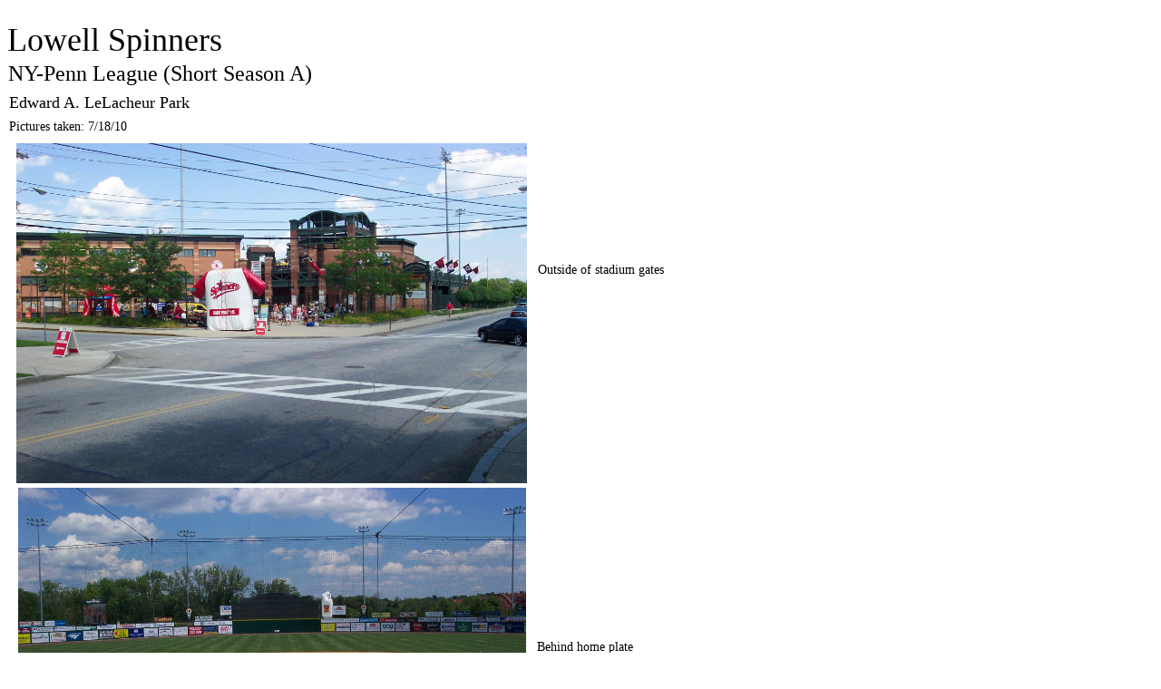

--- FILE ---
content_type: text/html
request_url: https://minorleaguesource.com/lowell.html
body_size: 567
content:
<html>
<head>
<title>lowell</title>

<meta name="generator" content="Created Using Yahoo! PageBuilder 2.61.82">
</head>
<body bgcolor="#FFFFFF" link="#0000FF" vlink="#FF0000" text="#000000"
>
<table border=0 cellspacing=0 cellpadding=0 width=835>

<tr valign="top">
	<td colspan=25 height=15></td>
</tr>
<tr valign="top">
	<td colspan=1 height=41></td>
	<td colspan=10 rowspan=1 width=381><font size="+3"><span style="font-size:36">Lowell Spinners</span></font></td>
	<td colspan=14 height=41></td>
</tr>
<tr valign="top">
	<td colspan=25 height=3></td>
</tr>
<tr valign="top">
	<td colspan=2 height=30></td>
	<td colspan=8 rowspan=1 width=291><font size="+2"><span style="font-size:24">NY-Penn League (Short Season A)</span></font></td>
	<td colspan=15 height=30></td>
</tr>
<tr valign="top">
	<td colspan=25 height=5></td>
</tr>
<tr valign="top">
	<td colspan=3 height=22></td>
	<td colspan=5 rowspan=1 width=240><font size="+1"><span style="font-size:18">Edward A. LeLacheur Park</span></font></td>
	<td colspan=17 height=22></td>
</tr>
<tr valign="top">
	<td colspan=25 height=7></td>
</tr>
<tr valign="top">
	<td colspan=3 height=21></td>
	<td colspan=6 rowspan=1 width=273><span style="font-size:14">Pictures taken: 7/18/10</span></td>
	<td colspan=16 height=21></td>
</tr>
<tr valign="top">
	<td colspan=25 height=5></td>
</tr>
<tr valign="top">
	<td colspan=3 height=132></td>
	<td colspan=13 rowspan=3 width=563 align="center" valign="middle"><img height=375 width=563 src="lowell_outside.jpg" border=0 ></td>
	<td colspan=9 height=132></td>
</tr>
<tr valign="top">
	<td colspan=3 height=22></td>
	<td colspan=4 height=22></td>
	<td colspan=4 rowspan=1 width=240><span style="font-size:14">Outside of stadium gates</span></td>
	<td colspan=1 height=22></td>
</tr>
<tr valign="top">
	<td colspan=3 height=221></td>
	<td colspan=9 height=221></td>
</tr>
<tr valign="top">
	<td colspan=25 height=5></td>
</tr>
<tr valign="top">
	<td colspan=4 height=168></td>
	<td colspan=11 rowspan=3 width=560 align="center" valign="middle"><img height=374 width=560 src="lowell_home.jpg" border=0 ></td>
	<td colspan=10 height=168></td>
</tr>
<tr valign="top">
	<td colspan=4 height=22></td>
	<td colspan=4 height=22></td>
	<td colspan=4 rowspan=1 width=240><span style="font-size:14">Behind home plate</span></td>
	<td colspan=2 height=22></td>
</tr>
<tr valign="top">
	<td colspan=4 height=184></td>
	<td colspan=10 height=184></td>
</tr>
<tr valign="top">
	<td colspan=25 height=8></td>
</tr>
<tr valign="top">
	<td colspan=5 height=159></td>
	<td colspan=9 rowspan=3 width=556 align="center" valign="middle"><img height=370 width=556 src="lowell_third.jpg" border=0 ></td>
	<td colspan=11 height=159></td>
</tr>
<tr valign="top">
	<td colspan=5 height=22></td>
	<td colspan=4 height=22></td>
	<td colspan=4 rowspan=1 width=240><span style="font-size:14">From the third base side</span></td>
	<td colspan=3 height=22></td>
</tr>
<tr valign="top">
	<td colspan=5 height=189></td>
	<td colspan=11 height=189></td>
</tr>
<tr valign="top">
	<td colspan=25 height=7></td>
</tr>
<tr valign="top">
	<td colspan=6 height=178></td>
	<td colspan=7 rowspan=3 width=553 align="center" valign="middle"><img height=369 width=553 src="lowell_first.jpg" border=0 ></td>
	<td colspan=12 height=178></td>
</tr>
<tr valign="top">
	<td colspan=6 height=22></td>
	<td colspan=3 height=22></td>
	<td colspan=5 rowspan=1 width=240><span style="font-size:14">From the first base side</span></td>
	<td colspan=4 height=22></td>
</tr>
<tr valign="top">
	<td colspan=6 height=169></td>
	<td colspan=12 height=169></td>
</tr>
<tr valign="top">
	<td colspan=25 height=5></td>
</tr>
<tr valign="top">
	<td colspan=7 height=174></td>
	<td colspan=5 rowspan=3 width=550 align="center" valign="middle"><img height=367 width=550 src="lowell_scoreboard.jpg" border=0 ></td>
	<td colspan=13 height=174></td>
</tr>
<tr valign="top">
	<td colspan=7 height=38></td>
	<td colspan=5 height=38></td>
	<td colspan=6 rowspan=1 width=245><span style="font-size:14">Final Score:<br>Aberdeen IronBirds 4,<br>Lowell Spinners 0</span></td>
	<td colspan=2 height=38></td>
</tr>
<tr valign="top">
	<td colspan=7 height=155></td>
	<td colspan=13 height=155></td>
</tr>
</table>
</body>
</html>
